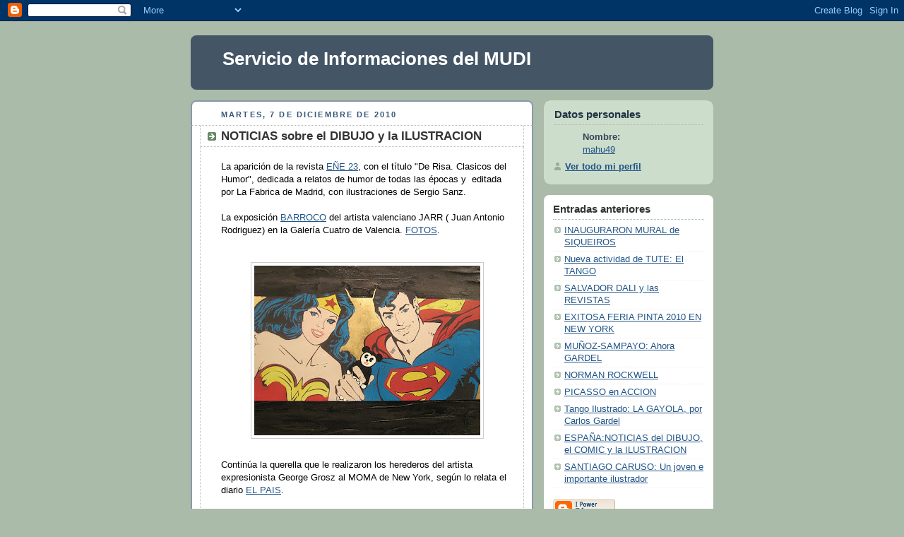

--- FILE ---
content_type: text/html; charset=UTF-8
request_url: https://infomudi.blogspot.com/2010/12/noticias-sobre-el-dibujo-y-la.html
body_size: 8382
content:
<!DOCTYPE html PUBLIC "-//W3C//DTD XHTML 1.0 Strict//EN" "http://www.w3.org/TR/xhtml1/DTD/xhtml1-strict.dtd">



<html xmlns="http://www.w3.org/1999/xhtml" xml:lang="en" lang="en" dir="ltr">

<head>
  <title>Servicio de Informaciones del MUDI: NOTICIAS sobre el DIBUJO y la ILUSTRACION</title>

  <script type="text/javascript">(function() { (function(){function b(g){this.t={};this.tick=function(h,m,f){var n=f!=void 0?f:(new Date).getTime();this.t[h]=[n,m];if(f==void 0)try{window.console.timeStamp("CSI/"+h)}catch(q){}};this.getStartTickTime=function(){return this.t.start[0]};this.tick("start",null,g)}var a;if(window.performance)var e=(a=window.performance.timing)&&a.responseStart;var p=e>0?new b(e):new b;window.jstiming={Timer:b,load:p};if(a){var c=a.navigationStart;c>0&&e>=c&&(window.jstiming.srt=e-c)}if(a){var d=window.jstiming.load;
c>0&&e>=c&&(d.tick("_wtsrt",void 0,c),d.tick("wtsrt_","_wtsrt",e),d.tick("tbsd_","wtsrt_"))}try{a=null,window.chrome&&window.chrome.csi&&(a=Math.floor(window.chrome.csi().pageT),d&&c>0&&(d.tick("_tbnd",void 0,window.chrome.csi().startE),d.tick("tbnd_","_tbnd",c))),a==null&&window.gtbExternal&&(a=window.gtbExternal.pageT()),a==null&&window.external&&(a=window.external.pageT,d&&c>0&&(d.tick("_tbnd",void 0,window.external.startE),d.tick("tbnd_","_tbnd",c))),a&&(window.jstiming.pt=a)}catch(g){}})();window.tickAboveFold=function(b){var a=0;if(b.offsetParent){do a+=b.offsetTop;while(b=b.offsetParent)}b=a;b<=750&&window.jstiming.load.tick("aft")};var k=!1;function l(){k||(k=!0,window.jstiming.load.tick("firstScrollTime"))}window.addEventListener?window.addEventListener("scroll",l,!1):window.attachEvent("onscroll",l);
 })();</script><script type="text/javascript">function a(){var b=window.location.href,c=b.split("?");switch(c.length){case 1:return b+"?m=1";case 2:return c[1].search("(^|&)m=")>=0?null:b+"&m=1";default:return null}}var d=navigator.userAgent;if(d.indexOf("Mobile")!=-1&&d.indexOf("WebKit")!=-1&&d.indexOf("iPad")==-1||d.indexOf("Opera Mini")!=-1||d.indexOf("IEMobile")!=-1){var e=a();e&&window.location.replace(e)};
</script><meta http-equiv="Content-Type" content="text/html; charset=UTF-8" />
<meta name="generator" content="Blogger" />
<link rel="icon" type="image/vnd.microsoft.icon" href="https://www.blogger.com/favicon.ico"/>
<link rel="alternate" type="application/atom+xml" title="Servicio de Informaciones del MUDI - Atom" href="https://infomudi.blogspot.com/feeds/posts/default" />
<link rel="alternate" type="application/rss+xml" title="Servicio de Informaciones del MUDI - RSS" href="https://infomudi.blogspot.com/feeds/posts/default?alt=rss" />
<link rel="service.post" type="application/atom+xml" title="Servicio de Informaciones del MUDI - Atom" href="https://www.blogger.com/feeds/8297109398487281511/posts/default" />
<link rel="alternate" type="application/atom+xml" title="Servicio de Informaciones del MUDI - Atom" href="https://infomudi.blogspot.com/feeds/3152871473849002921/comments/default" />
<link rel="stylesheet" type="text/css" href="https://www.blogger.com/static/v1/v-css/1601750677-blog_controls.css"/>
<link rel="stylesheet" type="text/css" href="https://www.blogger.com/dyn-css/authorization.css?targetBlogID=8297109398487281511&zx=1c7b75b0-0250-4a36-8bc8-3a2b556c411f"/>


  <style type="text/css">
/*
-----------------------------------------------
Blogger Template Style
Name:     Rounders
Date:     27 Feb 2004
----------------------------------------------- */


body {
  background:#aba;
  margin:0;
  padding:20px 10px;
  text-align:center;
  font:x-small/1.5em "Trebuchet MS",Verdana,Arial,Sans-serif;
  color:#333;
  font-size/* */:/**/small;
  font-size: /**/small;
  }


/* Page Structure
----------------------------------------------- */
/* The images which help create rounded corners depend on the 
   following widths and measurements. If you want to change 
   these measurements, the images will also need to change.
   */
@media all {
  #content {
    width:740px;
    margin:0 auto;
    text-align:left;
    }
  #main {
    width:485px;
    float:left;
    background:#fff url("https://resources.blogblog.com/blogblog/data/rounders/corners_main_bot.gif") no-repeat left bottom;
    margin:15px 0 0;
    padding:0 0 10px;
    color:#000;
    font-size:97%;
    line-height:1.5em;
    }
  #main2 {
    float:left;
    width:100%;
    background:url("https://resources.blogblog.com/blogblog/data/rounders/corners_main_top.gif") no-repeat left top;
    padding:10px 0 0;
    }
  #main3 {
    background:url("https://resources.blogblog.com/blogblog/data/rounders/rails_main.gif") repeat-y;
    padding:0;
    }
  #sidebar {
    width:240px;
    float:right;
    margin:15px 0 0;
    font-size:97%;
    line-height:1.5em;
    }
  }
@media handheld {
  #content {
    width:90%;
    }
  #main {
    width:100%;
    float:none;
    background:#fff;
    }
  #main2 {
    float:none;
    background:none;
    }
  #main3 {
    background:none;
    padding:0;
    }
  #sidebar {
    width:100%;
    float:none;
    }
  }


/* Links
----------------------------------------------- */
a:link {
  color:#258;
  }
a:visited {
  color:#666;
  }
a:hover {
  color:#c63;
  }
a img {
  border-width:0;
  }


/* Blog Header
----------------------------------------------- */
@media all {
  #header {
    background:#456 url("https://resources.blogblog.com/blogblog/data/rounders/corners_cap_top.gif") no-repeat left top;
    margin:0 0 0;
    padding:8px 0 0;
    color:#fff;
    }
  #header div {
    background:url("https://resources.blogblog.com/blogblog/data/rounders/corners_cap_bot.gif") no-repeat left bottom;
    padding:0 15px 8px;
    }
  }
@media handheld {
  #header {
    background:#456;
    }
  #header div {
    background:none;
    }
  }
#blog-title {
  margin:0;
  padding:10px 30px 5px;
  font-size:200%;
  line-height:1.2em;
  }
#blog-title a {
  text-decoration:none;
  color:#fff;
  }
#description {
  margin:0;
  padding:5px 30px 10px;
  font-size:94%;
  line-height:1.5em;
  }


/* Posts
----------------------------------------------- */
.date-header {
  margin:0 28px 0 43px;
  font-size:85%;
  line-height:2em;
  text-transform:uppercase;
  letter-spacing:.2em;
  color:#357;
  }
.post {
  margin:.3em 0 25px;
  padding:0 13px;
  border:1px dotted #bbb;
  border-width:1px 0;
  }
.post-title {
  margin:0;
  font-size:135%;
  line-height:1.5em;
  background:url("https://resources.blogblog.com/blogblog/data/rounders/icon_arrow.gif") no-repeat 10px .5em;
  display:block;
  border:1px dotted #bbb;
  border-width:0 1px 1px;
  padding:2px 14px 2px 29px;
  color:#333;
  }
a.title-link, .post-title strong {
  text-decoration:none;
  display:block;
  }
a.title-link:hover {
  background-color:#ded;
  color:#000;
  }
.post-body {
  border:1px dotted #bbb;
  border-width:0 1px 1px;
  border-bottom-color:#fff;
  padding:10px 14px 1px 29px;
  }
html>body .post-body {
  border-bottom-width:0;
  }
.post p {
  margin:0 0 .75em;
  }
p.post-footer {
  background:#ded;
  margin:0;
  padding:2px 14px 2px 29px;
  border:1px dotted #bbb;
  border-width:1px;
  border-bottom:1px solid #eee;
  font-size:100%;
  line-height:1.5em;
  color:#666;
  text-align:right;
  }
html>body p.post-footer {
  border-bottom-color:transparent;
  }
p.post-footer em {
  display:block;
  float:left;
  text-align:left;
  font-style:normal;
  }
a.comment-link {
  /* IE5.0/Win doesn't apply padding to inline elements,
     so we hide these two declarations from it */
  background/* */:/**/url("https://resources.blogblog.com/blogblog/data/rounders/icon_comment.gif") no-repeat 0 45%;
  padding-left:14px;
  }
html>body a.comment-link {
  /* Respecified, for IE5/Mac's benefit */
  background:url("https://resources.blogblog.com/blogblog/data/rounders/icon_comment.gif") no-repeat 0 45%;
  padding-left:14px;
  }
.post img {
  margin:0 0 5px 0;
  padding:4px;
  border:1px solid #ccc;
  }
blockquote {
  margin:.75em 0;
  border:1px dotted #ccc;
  border-width:1px 0;
  padding:5px 15px;
  color:#666;
  }
.post blockquote p {
  margin:.5em 0;
  }


/* Comments
----------------------------------------------- */
#comments {
  margin:-25px 13px 0;
  border:1px dotted #ccc;
  border-width:0 1px 1px;
  padding:20px 0 15px 0;
  }
#comments h4 {
  margin:0 0 10px;
  padding:0 14px 2px 29px;
  border-bottom:1px dotted #ccc;
  font-size:120%;
  line-height:1.4em;
  color:#333;
  }
#comments-block {
  margin:0 15px 0 9px;
  }
.comment-data {
  background:url("https://resources.blogblog.com/blogblog/data/rounders/icon_comment.gif") no-repeat 2px .3em;
  margin:.5em 0;
  padding:0 0 0 20px;
  color:#666;
  }
.comment-poster {
  font-weight:bold;
  }
.comment-body {
  margin:0 0 1.25em;
  padding:0 0 0 20px;
  }
.comment-body p {
  margin:0 0 .5em;
  }
.comment-timestamp {
  margin:0 0 .5em;
  padding:0 0 .75em 20px;
  color:#666;
  }
.comment-timestamp a:link {
  color:#666;
  }
.deleted-comment {
  font-style:italic;
  color:gray;
  }
.paging-control-container {
  float: right;
  margin: 0px 6px 0px 0px;
  font-size: 80%;
}
.unneeded-paging-control {
  visibility: hidden;
}


/* Profile
----------------------------------------------- */
@media all {
  #profile-container {
    background:#cdc url("https://resources.blogblog.com/blogblog/data/rounders/corners_prof_bot.gif") no-repeat left bottom;
    margin:0 0 15px;
    padding:0 0 10px;
    color:#345;
    }
  #profile-container h2 {
    background:url("https://resources.blogblog.com/blogblog/data/rounders/corners_prof_top.gif") no-repeat left top;
    padding:10px 15px .2em;
    margin:0;
    border-width:0;
    font-size:115%;
    line-height:1.5em;
    color:#234;
    }
  }
@media handheld {
  #profile-container {
    background:#cdc;
    }
  #profile-container h2 {
    background:none;
    }
  }
.profile-datablock {
  margin:0 15px .5em;
  border-top:1px dotted #aba;
  padding-top:8px;
  }
.profile-img {display:inline;}
.profile-img img {
  float:left;
  margin:0 10px 5px 0;
  border:4px solid #fff;
  }
.profile-data strong {
  display:block;
  }
#profile-container p {
  margin:0 15px .5em;
  }
#profile-container .profile-textblock {
  clear:left;
  }
#profile-container a {
  color:#258;
  }
.profile-link a {
  background:url("https://resources.blogblog.com/blogblog/data/rounders/icon_profile.gif") no-repeat 0 .1em;
  padding-left:15px;
  font-weight:bold;
  }
ul.profile-datablock {
  list-style-type:none;
  }


/* Sidebar Boxes
----------------------------------------------- */
@media all {
  .box {
    background:#fff url("https://resources.blogblog.com/blogblog/data/rounders/corners_side_top.gif") no-repeat left top;
    margin:0 0 15px;
    padding:10px 0 0;
    color:#666;
    }
  .box2 {
    background:url("https://resources.blogblog.com/blogblog/data/rounders/corners_side_bot.gif") no-repeat left bottom;
    padding:0 13px 8px;
    }
  }
@media handheld {
  .box {
    background:#fff;
    }
  .box2 {
    background:none;
    }
  }
.sidebar-title {
  margin:0;
  padding:0 0 .2em;
  border-bottom:1px dotted #9b9;
  font-size:115%;
  line-height:1.5em;
  color:#333;
  }
.box ul {
  margin:.5em 0 1.25em;
  padding:0 0px;
  list-style:none;
  }
.box ul li {
  background:url("https://resources.blogblog.com/blogblog/data/rounders/icon_arrow_sm.gif") no-repeat 2px .25em;
  margin:0;
  padding:0 0 3px 16px;
  margin-bottom:3px;
  border-bottom:1px dotted #eee;
  line-height:1.4em;
  }
.box p {
  margin:0 0 .6em;
  }


/* Footer
----------------------------------------------- */
#footer {
  clear:both;
  margin:0;
  padding:15px 0 0;
  }
@media all {
  #footer div {
    background:#456 url("https://resources.blogblog.com/blogblog/data/rounders/corners_cap_top.gif") no-repeat left top;
    padding:8px 0 0;
    color:#fff;
    }
  #footer div div {
    background:url("https://resources.blogblog.com/blogblog/data/rounders/corners_cap_bot.gif") no-repeat left bottom;
    padding:0 15px 8px;
    }
  }
@media handheld {
  #footer div {
    background:#456;
    }
  #footer div div {
    background:none;
    }
  }
#footer hr {display:none;}
#footer p {margin:0;}
#footer a {color:#fff;}


/* Feeds
----------------------------------------------- */
#blogfeeds {
  }
#postfeeds {
  padding:0 15px 0;
  }
  </style>


<meta name='google-adsense-platform-account' content='ca-host-pub-1556223355139109'/>
<meta name='google-adsense-platform-domain' content='blogspot.com'/>
<!-- --><style type="text/css">@import url(//www.blogger.com/static/v1/v-css/navbar/3334278262-classic.css);
div.b-mobile {display:none;}
</style>

</head>



<body><script type="text/javascript">
    function setAttributeOnload(object, attribute, val) {
      if(window.addEventListener) {
        window.addEventListener('load',
          function(){ object[attribute] = val; }, false);
      } else {
        window.attachEvent('onload', function(){ object[attribute] = val; });
      }
    }
  </script>
<div id="navbar-iframe-container"></div>
<script type="text/javascript" src="https://apis.google.com/js/platform.js"></script>
<script type="text/javascript">
      gapi.load("gapi.iframes:gapi.iframes.style.bubble", function() {
        if (gapi.iframes && gapi.iframes.getContext) {
          gapi.iframes.getContext().openChild({
              url: 'https://www.blogger.com/navbar/8297109398487281511?origin\x3dhttps://infomudi.blogspot.com',
              where: document.getElementById("navbar-iframe-container"),
              id: "navbar-iframe"
          });
        }
      });
    </script>



<!-- Begin #content - Centers all content and provides edges for floated columns -->

<div id="content">



<!-- Blog Header -->

<div id="header"><div>

  <h1 id="blog-title">
    <a href="http://infomudi.blogspot.com/">
	Servicio de Informaciones del MUDI
	</a>
  </h1>
  <p id="description"></p>

</div></div>





<!-- Begin #main - Contains main-column blog content -->

<div id="main"><div id="main2"><div id="main3">



    
  <h2 class="date-header">martes, 7 de diciembre de 2010</h2>
  

         <!-- Begin .post -->

  <div class="post"><a name="3152871473849002921"></a>

     
	 
    <h3 class="post-title">
	 NOTICIAS sobre el DIBUJO y la ILUSTRACION
    </h3>
	 
    

         <div class="post-body">

          <p>
      <div style="clear:both;"></div>La aparición de la revista <a href="http://www.lafabrica.com/notas_prensa/notas_prensa.php?ola=672">EÑE 23</a>, con el título "De Risa. Clasicos del Humor", dedicada a relatos de humor de todas las épocas y &nbsp;editada por La Fabrica de Madrid, con ilustraciones de Sergio Sanz.<br />
<br />
La exposición <a href="http://62.43.226.77:81/cgi-vel/hello/FICHA-EXTENDIDA.PRO?NAV=173820&amp;W-FICHA=7324">BARROCO</a>&nbsp;del artista valenciano JARR ( Juan Antonio Rodriguez) en la Galería Cuatro de Valencia. <a href="http://www.lasprovincias.es/multimedia/fotos/cultura/67716-exposicion-artista-valenciano-jarr-0.html">FOTOS</a>.<br />
<br />
<br />
<div class="separator" style="clear: both; text-align: center;"><a href="https://blogger.googleusercontent.com/img/b/R29vZ2xl/AVvXsEj7cjPf0uX1DCdVLQS7zV6abLDnYtJIxUhtgjQXNoohUnrDvgGG8tJKaB1DRtA3Q6JGZmsY3cWKKvdrXP6BjXuXsLx52zTAieHhY14APLbrBIAw_7H-ZCVm9yY8F71V5e_i6WPE0evQIoE/s1600/jarr.jpg" imageanchor="1" style="margin-left: 1em; margin-right: 1em;"><img border="0" height="240" n4="true" src="https://blogger.googleusercontent.com/img/b/R29vZ2xl/AVvXsEj7cjPf0uX1DCdVLQS7zV6abLDnYtJIxUhtgjQXNoohUnrDvgGG8tJKaB1DRtA3Q6JGZmsY3cWKKvdrXP6BjXuXsLx52zTAieHhY14APLbrBIAw_7H-ZCVm9yY8F71V5e_i6WPE0evQIoE/s320/jarr.jpg" width="320" /></a></div><br />
Continúa la querella que le realizaron los herederos del artista expresionista George Grosz al MOMA de New York, según lo relata el diario <a href="http://www.elpais.com/articulo/cultura/herederos/George/Grosz/querellan/MoMA/elpepucul/20090414elpepucul_1/Tes">EL PAIS</a>.<br />
<br />
Desaparece por problemas económicos la Fundación Rafael Alberti y su legado pasa al Ayuntamiento de El Puerto. Fué creada hace 17 años para mantener viva la memoria de este notable poeta e ilustrador de su propia obra.&nbsp; <a href="http://www.elmundo.es/elmundo/2010/10/28/andalucia/1288279852.html">NOTA</a>&nbsp; de ElMundo.es<br />
<br />
Se realizó el XI Encuentro del Comic y la Ilustración en Sevilla, según lo relata el portal <a href="http://elescapararte.es/noticia/xi-encuentro-del-comic-y-la-ilustracion-de-sevilla-1271/">ESCAPARARTE</a><br />
<br />
Se presentó en Buenos Aires el libro "La Patria Dibujada", el cual fue realizado como homenaje al Bicentenario y que contiene 10 historietas realizadas por importantes guionistas y dibujantes, sobre diferentes momentos de estos 200 años. Unos meses atrás se realizo una exposición en el Palais de Glace de los originales utilizados y además se realizaron 10 murales sobre esos momentos históricos. Le adjuntamos una nota del periódico <a href="http://www.pagina12.com.ar/diario/contratapa/13-146680-2010-05-31.html">PAGINA 12</a>&nbsp;realizada por Juan Sasturain, con su particular estilo.<br />
<br />
<br />
<div class="separator" style="clear: both; text-align: center;"><a href="https://blogger.googleusercontent.com/img/b/R29vZ2xl/AVvXsEhQPdgGkBJfBjnluizNXjmoXc_dIXkLxpAAS_e9qY3UXZVlgwgR_aHGRhVWr3caE5Hdu5-DjA1SnYYrj362yWtIiOgVyDCcGK6G9wJLcPTVjAzlhmxijEycGax5LyyQ_MTD1HNbEhvoBXs/s1600/patria.jpg" imageanchor="1" style="margin-left: 1em; margin-right: 1em;"><img border="0" height="224" n4="true" src="https://blogger.googleusercontent.com/img/b/R29vZ2xl/AVvXsEhQPdgGkBJfBjnluizNXjmoXc_dIXkLxpAAS_e9qY3UXZVlgwgR_aHGRhVWr3caE5Hdu5-DjA1SnYYrj362yWtIiOgVyDCcGK6G9wJLcPTVjAzlhmxijEycGax5LyyQ_MTD1HNbEhvoBXs/s320/patria.jpg" width="320" /></a></div><br />
La realización de la IX Bienal Internacional de la Acuarela, organizada por el Museo Nacional de la Acuarela en su <a href="http://www.milenio.com/node/593973">PRIMERA PARTE</a> en la Galería Berta Pietrasanta de México. Nota del Portal Milenio.com<br />
<br />
<a href="http://concurso-cartel.motsukora.org/">BASES</a>&nbsp;para el Concurso de Ilustración del Cartel para Jornadas de Manga/Animé realizado por la Asociación MoTsuKora de Vizcaya.<br />
<br />
La exposición de escultor Juan Ripollés (1932) en el Umbracle de Valencia, hasta el próximo 30 de marzo, según lo comenta la <a href="http://www.elperiodic.com/valencia/noticias/98232_umbracle-acoge-exposicion-esculturas-ripolles.html">NOTA</a>&nbsp;de Elperiodic.com. La obra, con cierta proximidad al Pop Art, es la misma exhibida en Madrid en el 2009 con el título de "Universo Urbano" y de la cual les adjuntamos un <a href="//www.youtube.com/watch?v=Zq7rws7Jg4A&amp;feature=related">VIDEO</a>.<br />
<br />
<br />
<div class="separator" style="clear: both; text-align: center;"><a href="https://blogger.googleusercontent.com/img/b/R29vZ2xl/AVvXsEjBWv44RbaRg_XIgQ19RQVPv7-XVb3WK4nBtYaIMYfvv611KFrTmBcOY9V_r0JkavOwZo9nZN22ul7gQQ9VkIDtla_xtqpfIeBvik-cei4NQTHiQR9gr8KhdPmT7Vt3t5SCSERAoiTNORc/s1600/Juan_Ripolles%252C_pensador.jpg" imageanchor="1" style="margin-left: 1em; margin-right: 1em;"><img border="0" height="320" n4="true" src="https://blogger.googleusercontent.com/img/b/R29vZ2xl/AVvXsEjBWv44RbaRg_XIgQ19RQVPv7-XVb3WK4nBtYaIMYfvv611KFrTmBcOY9V_r0JkavOwZo9nZN22ul7gQQ9VkIDtla_xtqpfIeBvik-cei4NQTHiQR9gr8KhdPmT7Vt3t5SCSERAoiTNORc/s320/Juan_Ripolles%252C_pensador.jpg" width="213" /></a></div><br />
La presentación&nbsp; del libro de Andrea Matallana "Imágenes y representación", en el cual aborda el tema de la ilustración en medios gráficos desde el siglo XIX, según la gacetilla de la editora <a href="http://www.aurelialibros.com.ar/imagenes/libros/gacetilla_MATALLANA.pdf">AURELIA</a>. Anteriormente la autora, socióloga e historiadora, había desarrolado ensayos sobre el tango, la radio y el humor gráfico.<br />
<br />
Festejo su 30º aniversario la <a href="http://filij.conaculta.gob.mx/">FILIJ</a>, Feria Internacional del Libro Infantil y Juvenil, de Mexico.<br />
<br />
<div class="separator" style="clear: both; text-align: center;"><a href="https://blogger.googleusercontent.com/img/b/R29vZ2xl/AVvXsEjfkK7kHDOwd0ZW4uh14JI4qFbEMFTivjq6NHMfwzkQLZTXf3hRB77KUwxUx72V4QbgfNoZRobK_tBnj5hM2EflJddOBIBrT2Ccmnwk7aRo6bWBiPoPA-olfIDKFEXu7eGoZaeW1C1_vz0/s1600/exposiciones.jpg" imageanchor="1" style="margin-left: 1em; margin-right: 1em;"><img border="0" height="198" n4="true" src="https://blogger.googleusercontent.com/img/b/R29vZ2xl/AVvXsEjfkK7kHDOwd0ZW4uh14JI4qFbEMFTivjq6NHMfwzkQLZTXf3hRB77KUwxUx72V4QbgfNoZRobK_tBnj5hM2EflJddOBIBrT2Ccmnwk7aRo6bWBiPoPA-olfIDKFEXu7eGoZaeW1C1_vz0/s320/exposiciones.jpg" width="320" /></a></div><br />
<br />
Sudamericana, de Buenos Aires acaba de editar "Un Bandoneón Vivo", libro de cuentos infanto-juveniles realizado por el escritor y periodista Oche Califa e ilustrado por O´Kif, según lo relata el diario <a href="http://www.lanacion.com.ar/nota.asp?nota_id=455534">LA NACION</a>.<div style="clear:both; padding-bottom:0.25em"></div>
    </p>

        </div>

        <p class="post-footer">

      <em>entrada de mahu49 @ <a href="http://infomudi.blogspot.com/2010/12/noticias-sobre-el-dibujo-y-la.html" title="permanent link">2:02</a></em> &nbsp;
      
         <a class="comment-link" href="https://infomudi.blogspot.com/2010/12/noticias-sobre-el-dibujo-y-la.html#comment-form"location.href=https://infomudi.blogspot.com/2010/12/noticias-sobre-el-dibujo-y-la.html#comment-form;><span style="text-transform:lowercase">0 comentarios</span></a>
      
 <span class="item-control blog-admin pid-1607827114"><a style="border:none;" href="https://www.blogger.com/post-edit.g?blogID=8297109398487281511&postID=3152871473849002921&from=pencil" title="Editar entrada"><img class="icon-action" alt="" src="https://resources.blogblog.com/img/icon18_edit_allbkg.gif" height="18" width="18"></a></span>
    </p>

    </div>

  <!-- End .post -->

        <!-- Begin #comments -->
 

  <div id="comments">

	<a name="comments"></a>

        <h4>0 comentarios:</h4>

        <dl id="comments-block">
          
      
    

    </dl>
		<p class="comment-timestamp">
    <div class='comment-form'>
<a name='comment-form'></a>
<h4>Publicar un comentario</h4><p></p>
<a id='comment-editor-src' href='https://www.blogger.com/comment/frame/8297109398487281511?po=3152871473849002921&hl=es&saa=85391&origin=https://infomudi.blogspot.com'></a><iframe id='comment-editor' src='' class='blogger-iframe-colorize' width='100%' height='410' scrolling='no' frameborder='0' allowtransparency='true'></iframe>
<script type="text/javascript" src="https://www.blogger.com/static/v1/jsbin/480039587-iframe_colorizer.js"></script>
</div>
    </p>
    <p id="postfeeds">Suscribirse a Enviar comentarios [<a target="_blank" href="https://infomudi.blogspot.com/feeds/3152871473849002921/comments/default" type="application/atom+xml">Atom</a>]</p>
    	    


		<p style="padding-left:20px;">
	<a href="http://infomudi.blogspot.com/">&lt;&lt; Inicio</a>
    </p>
    </div>



  <!-- End #comments -->





</div></div></div>

<!-- End #main -->









<!-- Begin #sidebar -->

<div id="sidebar">

    <!-- Begin #profile-container -->

   <div id="profile-container"><h2 class="sidebar-title">Datos personales</h2>
<dl class="profile-datablock">
<dd class="profile-data"><strong>Nombre:</strong> <a rel="author" href="https://www.blogger.com/profile/12217759171648708592"> mahu49 </a></dd>
</dl>

<p class="profile-link"><a rel="author" href="https://www.blogger.com/profile/12217759171648708592">Ver todo mi perfil</a></p></div>

  <!-- End #profile -->



    <!-- Begin .box -->

  <div class="box"><div class="box2"><div class="box3">
    
        

      <h2 class="sidebar-title">Entradas anteriores</h2>
    <ul id="recently">
    
        <li><a href="http://infomudi.blogspot.com/2010/12/inauguraron-mural-de-siqueiros.html">INAUGURARON  MURAL de SIQUEIROS</a></li>
     
        <li><a href="http://infomudi.blogspot.com/2010/12/nueva-actividad-de-tute-el-tango.html">Nueva actividad de TUTE: El TANGO</a></li>
     
        <li><a href="http://infomudi.blogspot.com/2010/12/salvador-dali-y-las-revistas.html">SALVADOR DALI y las REVISTAS</a></li>
     
        <li><a href="http://infomudi.blogspot.com/2010/12/exitosa-feria-pinta-2010-en-new-york.html">EXITOSA FERIA PINTA 2010 EN NEW YORK</a></li>
     
        <li><a href="http://infomudi.blogspot.com/2010/11/en-el-ano-2008-se-edita-en-francia.html">MU&Ntilde;OZ-SAMPAYO: Ahora GARDEL</a></li>
     
        <li><a href="http://infomudi.blogspot.com/2010/11/norman-rockwell.html">NORMAN  ROCKWELL</a></li>
     
        <li><a href="http://infomudi.blogspot.com/2010/11/picasso-en-accion.html">PICASSO en ACCION</a></li>
     
        <li><a href="http://infomudi.blogspot.com/2010/11/tango-ilustrado-la-gayola-por-carlos.html">Tango Ilustrado: LA GAYOLA, por Carlos Gardel</a></li>
     
        <li><a href="http://infomudi.blogspot.com/2010/11/espananoticias-del-dibujo-el-comic-y-la.html">ESPA&Ntilde;A:NOTICIAS del DIBUJO, el COMIC y la ILUSTRACION</a></li>
     
        <li><a href="http://infomudi.blogspot.com/2010/11/santiago-caruso-un-joven-e-importante.html">SANTIAGO CARUSO: Un joven e importante ilustrador</a></li>
     
  </ul>

    
      <p id="powered-by"><a href="https://www.blogger.com"><img src="//buttons.blogger.com/bloggerbutton1.gif" alt="Powered by Blogger" /></a></p>
      <p id="blogfeeds">Suscribirse a<br />Comentarios [<a target="_blank" href="https://infomudi.blogspot.com/feeds/posts/default" type="application/atom+xml">Atom</a>]</p>

        <!--

    <p>This is a paragraph of text that could go in the sidebar.</p>

    -->

    </div></div></div>

  <!-- End .box -->




</div>

<!-- End #sidebar -->









<!-- Begin #footer -->

<div id="footer"><div><div><hr />



  <p><!-- This is an optional footer. If you want text here, place it inside these tags, and remove this comment. -->&nbsp;</p>



</div></div></div>

<!-- End #footer -->








</div>

<!-- End #content -->



</body>

</html>
